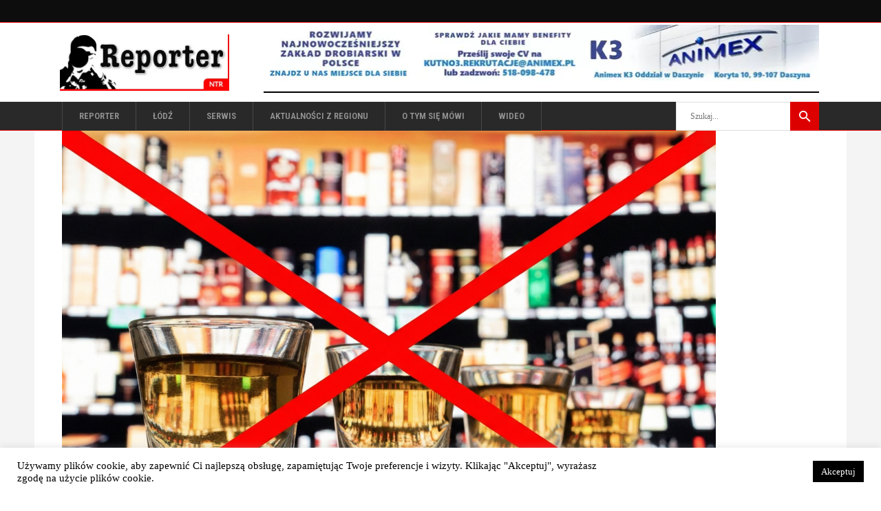

--- FILE ---
content_type: text/html; charset=UTF-8
request_url: https://reporter-ntr.pl/tag/straz-miejska/
body_size: 11632
content:
<!DOCTYPE html><html lang="pl-PL"><head><link rel="stylesheet" media="print" onload="this.onload=null;this.media='all';" id="ao_optimized_gfonts" href="https://fonts.googleapis.com/css?family=Roboto+Condensed%3A100%2C100italic%2C200%2C200italic%2C300%2C300italic%2C400%2C400italic%2C500%2C500italic%2C600%2C600italic%2C700%2C700italic%2C800%2C800italic%2C900%2C900italic%257COpen+Sans%3A100%2C100italic%2C200%2C200italic%2C300%2C300italic%2C400%2C400italic%2C500%2C500italic%2C600%2C600italic%2C700%2C700italic%2C800%2C800italic%2C900%2C900italic&amp;display=swap"><link rel='preload' href='https://reporter-ntr.pl/wp-content/themes/chillnews/assets/css/elegant-icons/fonts/ElegantIcons.woff' as="font" type="font/woff" crossorigin="anonymous"><link rel='preload' href='https://reporter-ntr.pl/wp-content/themes/chillnews/assets/css/ion-icons/fonts/ionicons.ttf?v=2.0.0' as="font" type="font/ttf" crossorigin="anonymous"><meta charset="UTF-8"/><link rel="pingback" href="https://reporter-ntr.pl/xmlrpc.php"/><meta name="viewport" content="width=device-width,initial-scale=1,user-scalable=no"><link media="all" href="https://reporter-ntr.pl/wp-content/cache/autoptimize/css/autoptimize_ed3edac51cd80bfa32c124009f99f851.css" rel="stylesheet"><title>straż miejska &#8211; Reporter NTR</title><meta name='robots' content='max-image-preview:large' /><link rel='dns-prefetch' href='//www.googletagmanager.com' /><link rel='dns-prefetch' href='//pagead2.googlesyndication.com' /><link href='https://fonts.gstatic.com' crossorigin='anonymous' rel='preconnect' /> <script type="text/javascript" src="https://reporter-ntr.pl/wp-includes/js/jquery/jquery.min.js?ver=3.7.1" id="jquery-core-js"></script> <script type="text/javascript" src="https://reporter-ntr.pl/wp-includes/js/jquery/jquery-migrate.min.js?ver=3.4.1" id="jquery-migrate-js"></script> <script type="text/javascript" id="cookie-law-info-js-extra">var Cli_Data = {"nn_cookie_ids":[],"cookielist":[],"non_necessary_cookies":[],"ccpaEnabled":"","ccpaRegionBased":"","ccpaBarEnabled":"","strictlyEnabled":["necessary","obligatoire"],"ccpaType":"gdpr","js_blocking":"1","custom_integration":"","triggerDomRefresh":"","secure_cookies":""};
var cli_cookiebar_settings = {"animate_speed_hide":"500","animate_speed_show":"500","background":"#fff","border":"#444","border_on":"","button_1_button_colour":"#000","button_1_button_hover":"#000000","button_1_link_colour":"#fff","button_1_as_button":"1","button_1_new_win":"","button_2_button_colour":"#333","button_2_button_hover":"#292929","button_2_link_colour":"#444","button_2_as_button":"","button_2_hidebar":"","button_3_button_colour":"#dedfe0","button_3_button_hover":"#b2b2b3","button_3_link_colour":"#333333","button_3_as_button":"1","button_3_new_win":"","button_4_button_colour":"#dedfe0","button_4_button_hover":"#b2b2b3","button_4_link_colour":"#333333","button_4_as_button":"1","button_7_button_colour":"#61a229","button_7_button_hover":"#4e8221","button_7_link_colour":"#fff","button_7_as_button":"1","button_7_new_win":"","font_family":"inherit","header_fix":"","notify_animate_hide":"","notify_animate_show":"","notify_div_id":"#cookie-law-info-bar","notify_position_horizontal":"right","notify_position_vertical":"bottom","scroll_close":"","scroll_close_reload":"","accept_close_reload":"","reject_close_reload":"","showagain_tab":"","showagain_background":"#fff","showagain_border":"#000","showagain_div_id":"#cookie-law-info-again","showagain_x_position":"100px","text":"#000","show_once_yn":"","show_once":"10000","logging_on":"","as_popup":"","popup_overlay":"1","bar_heading_text":"","cookie_bar_as":"banner","popup_showagain_position":"bottom-right","widget_position":"left"};
var log_object = {"ajax_url":"https://reporter-ntr.pl/wp-admin/admin-ajax.php"};
//# sourceURL=cookie-law-info-js-extra</script> 
 <script type="text/javascript" src="https://www.googletagmanager.com/gtag/js?id=G-GVDHMXBZP6" id="google_gtagjs-js" async></script> <script type="text/javascript" id="google_gtagjs-js-after">window.dataLayer = window.dataLayer || [];function gtag(){dataLayer.push(arguments);}
gtag("set","linker",{"domains":["reporter-ntr.pl"]});
gtag("js", new Date());
gtag("set", "developer_id.dZTNiMT", true);
gtag("config", "G-GVDHMXBZP6");
 window._googlesitekit = window._googlesitekit || {}; window._googlesitekit.throttledEvents = []; window._googlesitekit.gtagEvent = (name, data) => { var key = JSON.stringify( { name, data } ); if ( !! window._googlesitekit.throttledEvents[ key ] ) { return; } window._googlesitekit.throttledEvents[ key ] = true; setTimeout( () => { delete window._googlesitekit.throttledEvents[ key ]; }, 5 ); gtag( "event", name, { ...data, event_source: "site-kit" } ); }; 
//# sourceURL=google_gtagjs-js-after</script> <meta name="generator" content="Site Kit by Google 1.170.0" /><script>(function(i,s,o,g,r,a,m){i['GoogleAnalyticsObject']=r;i[r]=i[r]||function(){
(i[r].q=i[r].q||[]).push(arguments)},i[r].l=1*new Date();a=s.createElement(o),
m=s.getElementsByTagName(o)[0];a.async=1;a.src=g;m.parentNode.insertBefore(a,m)
})(window,document,'script','//www.google-analytics.com/analytics.js','ga');

ga('create', 'UA-58672629-1', 'auto');
ga('send', 'pageview');

setTimeout("ga('send','event','Profitable Engagement','Time on page more than 15 seconds')",15000);
setTimeout("ga('send','event','Profitable Engagement','Time on page more than 30 seconds')",30000);
setTimeout("ga('send','event','Profitable Engagement','Time on page more than 1 minute')",60000);
setTimeout("ga('send','event','Profitable Engagement','Time on page more than 3 minutes')",180000);</script><script>document.createElement( "picture" );if(!window.HTMLPictureElement && document.addEventListener) {window.addEventListener("DOMContentLoaded", function() {var s = document.createElement("script");s.src = "https://reporter-ntr.pl/wp-content/plugins/webp-express/js/picturefill.min.js";document.body.appendChild(s);});}</script><meta name="google-adsense-platform-account" content="ca-host-pub-2644536267352236"><meta name="google-adsense-platform-domain" content="sitekit.withgoogle.com">  <script type="text/javascript" async="async" src="https://pagead2.googlesyndication.com/pagead/js/adsbygoogle.js?client=ca-pub-8494697206660441&amp;host=ca-host-pub-2644536267352236" crossorigin="anonymous"></script> <link rel="icon" href="https://reporter-ntr.pl/wp-content/uploads/2020/08/ntr-logo-150x150.jpg" sizes="32x32" /><link rel="icon" href="https://reporter-ntr.pl/wp-content/uploads/2020/08/ntr-logo.jpg" sizes="192x192" /><link rel="apple-touch-icon" href="https://reporter-ntr.pl/wp-content/uploads/2020/08/ntr-logo.jpg" /><meta name="msapplication-TileImage" content="https://reporter-ntr.pl/wp-content/uploads/2020/08/ntr-logo.jpg" /> <noscript><style>.wpb_animate_when_almost_visible { opacity: 1; }</style></noscript></head><body class="archive tag tag-straz-miejska tag-404 wp-custom-logo wp-theme-chillnews wp-child-theme-chillnews-child mkd-core-1.3 chillnews child-child-ver-1.0.1 chillnews-ver-2.1  mkdf-blog-installed mkdf-header-type3 mkdf-fixed-on-scroll mkdf-default-mobile-header mkdf-sticky-up-mobile-header mkdf- mkdf-bottom-header-area-in-grid wpb-js-composer js-comp-ver-6.7.0 vc_responsive" itemscope itemtype="http://schema.org/WebPage"><div class="mkdf-wrapper"><div class="mkdf-wrapper-inner"><div class="mkdf-top-bar"><div class="mkdf-vertical-align-containers mkdf-50-50"><div class="mkdf-position-left"><div class="mkdf-position-left-inner"></div></div><div class="mkdf-position-right"><div class="mkdf-position-right-inner"></div></div></div></div><header class="mkdf-page-header"><div class="mkdf-logo-area"><div class="mkdf-grid"><div class="mkdf-vertical-align-containers"><div class="mkdf-position-left"><div class="mkdf-position-left-inner"><div class="mkdf-logo-wrapper"> <a href="https://reporter-ntr.pl/" style="height: 82px;"> <picture><source data-srcset="https://reporter-ntr.pl/wp-content/uploads/2022/01/reporter_s3-kopia.jpg.webp" type="image/webp"><noscript><img class="mkdf-normal-logo webpexpress-processed" src="https://reporter-ntr.pl/wp-content/uploads/2022/01/reporter_s3-kopia.jpg" alt="logo"></noscript><img class="lazyload mkdf-normal-logo webpexpress-processed" src='data:image/svg+xml,%3Csvg%20xmlns=%22http://www.w3.org/2000/svg%22%20viewBox=%220%200%20210%20140%22%3E%3C/svg%3E' data-src="https://reporter-ntr.pl/wp-content/uploads/2022/01/reporter_s3-kopia.jpg" alt="logo"></picture> <picture><source data-srcset="https://reporter-ntr.pl/wp-content/uploads/2022/01/reporter_s3-kopia.jpg.webp" type="image/webp"><noscript><img class="mkdf-fixed-logo webpexpress-processed" src="https://reporter-ntr.pl/wp-content/uploads/2022/01/reporter_s3-kopia.jpg" alt="fixed logo"></noscript><img class="lazyload mkdf-fixed-logo webpexpress-processed" src='data:image/svg+xml,%3Csvg%20xmlns=%22http://www.w3.org/2000/svg%22%20viewBox=%220%200%20210%20140%22%3E%3C/svg%3E' data-src="https://reporter-ntr.pl/wp-content/uploads/2022/01/reporter_s3-kopia.jpg" alt="fixed logo"></picture> </a></div></div></div><div class="mkdf-position-right"><div class="mkdf-position-right-inner"><div id="block-176" class="widget widget_block widget_media_image mkdf-header-banner-widget"><div class="wp-block-image"><figure class="aligncenter size-full"><a href="https://www.animex.pl/" target="_blank" rel=" noreferrer noopener"><picture><source data-srcset="https://reporter-ntr.pl/wp-content/uploads/2025/08/animex.jpg.webp 810w, https://reporter-ntr.pl/wp-content/uploads/2025/08/animex-300x30.jpg.webp 300w, https://reporter-ntr.pl/wp-content/uploads/2025/08/animex-768x78.jpg.webp 768w, https://reporter-ntr.pl/wp-content/uploads/2025/08/animex-800x82.jpg.webp 800w" sizes="(max-width: 810px) 100vw, 810px" type="image/webp"><img fetchpriority="high" decoding="async" width="810" height="82" src="https://reporter-ntr.pl/wp-content/uploads/2025/08/animex.jpg" alt="" class="wp-image-88001 webpexpress-processed" srcset="https://reporter-ntr.pl/wp-content/uploads/2025/08/animex.jpg 810w, https://reporter-ntr.pl/wp-content/uploads/2025/08/animex-300x30.jpg 300w, https://reporter-ntr.pl/wp-content/uploads/2025/08/animex-768x78.jpg 768w, https://reporter-ntr.pl/wp-content/uploads/2025/08/animex-800x82.jpg 800w" sizes="(max-width: 810px) 100vw, 810px"></picture></a></figure></div></div><div id="block-223" class="widget widget_block mkdf-header-banner-widget"><hr class="wp-block-separator aligncenter has-alpha-channel-opacity"/></div></div></div></div></div></div><div class="mkdf-fixed-wrapper mkdf-search"><div class="mkdf-menu-area"><div class="mkdf-grid"><div class="mkdf-vertical-align-containers"><div class="mkdf-fixed-logo-holder"><div class="mkdf-logo-wrapper"> <a href="https://reporter-ntr.pl/" style="height: 82px;"> <picture><source data-srcset="https://reporter-ntr.pl/wp-content/uploads/2022/01/reporter_s3-kopia.jpg.webp" type="image/webp"><noscript><img class="mkdf-normal-logo webpexpress-processed" src="https://reporter-ntr.pl/wp-content/uploads/2022/01/reporter_s3-kopia.jpg" alt="logo"></noscript><img class="lazyload mkdf-normal-logo webpexpress-processed" src='data:image/svg+xml,%3Csvg%20xmlns=%22http://www.w3.org/2000/svg%22%20viewBox=%220%200%20210%20140%22%3E%3C/svg%3E' data-src="https://reporter-ntr.pl/wp-content/uploads/2022/01/reporter_s3-kopia.jpg" alt="logo"></picture> <picture><source data-srcset="https://reporter-ntr.pl/wp-content/uploads/2022/01/reporter_s3-kopia.jpg.webp" type="image/webp"><noscript><img class="mkdf-fixed-logo webpexpress-processed" src="https://reporter-ntr.pl/wp-content/uploads/2022/01/reporter_s3-kopia.jpg" alt="fixed logo"></noscript><img class="lazyload mkdf-fixed-logo webpexpress-processed" src='data:image/svg+xml,%3Csvg%20xmlns=%22http://www.w3.org/2000/svg%22%20viewBox=%220%200%20210%20140%22%3E%3C/svg%3E' data-src="https://reporter-ntr.pl/wp-content/uploads/2022/01/reporter_s3-kopia.jpg" alt="fixed logo"></picture> </a></div></div><div class="mkdf-position-left"><div class="mkdf-position-left-inner"><nav class="mkdf-main-menu mkdf-drop-down mkdf-default-nav"><ul id="menu-menu-glowne" class="clearfix"><li id="nav-menu-item-18256" class="menu-item menu-item-type-post_type menu-item-object-page menu-item-home  mkdf-menu-narrow" ><a href="https://reporter-ntr.pl/" class=""><span class="item_outer"><span class="item_inner"><span class="menu_icon_wrapper"><i class="menu_icon blank fa"></i></span><span class="item_text">Reporter</span></span></span></a></li><li id="nav-menu-item-92330" class="menu-item menu-item-type-taxonomy menu-item-object-category  mkdf-menu-narrow" ><a href="https://reporter-ntr.pl/category/lodz/" class=""><span class="item_outer"><span class="item_inner"><span class="menu_icon_wrapper"><i class="menu_icon blank fa"></i></span><span class="item_text">Łódź</span></span></span></a></li><li id="nav-menu-item-92331" class="menu-item menu-item-type-taxonomy menu-item-object-category  mkdf-menu-narrow" ><a href="https://reporter-ntr.pl/category/serwis-3/" class=""><span class="item_outer"><span class="item_inner"><span class="menu_icon_wrapper"><i class="menu_icon blank fa"></i></span><span class="item_text">serwis</span></span></span></a></li><li id="nav-menu-item-69838" class="menu-item menu-item-type-taxonomy menu-item-object-category  mkdf-menu-narrow" ><a href="https://reporter-ntr.pl/category/aktualnosci/" class=""><span class="item_outer"><span class="item_inner"><span class="menu_icon_wrapper"><i class="menu_icon blank fa"></i></span><span class="item_text">Aktualności z regionu</span></span></span></a></li><li id="nav-menu-item-85218" class="menu-item menu-item-type-taxonomy menu-item-object-category  mkdf-menu-narrow" ><a href="https://reporter-ntr.pl/category/o-tym-sie-mowi/" class=""><span class="item_outer"><span class="item_inner"><span class="menu_icon_wrapper"><i class="menu_icon blank fa"></i></span><span class="item_text">O tym się mówi</span></span></span></a></li><li id="nav-menu-item-85239" class="menu-item menu-item-type-taxonomy menu-item-object-category  mkdf-menu-narrow" ><a href="https://reporter-ntr.pl/category/wideo/" class=""><span class="item_outer"><span class="item_inner"><span class="menu_icon_wrapper"><i class="menu_icon blank fa"></i></span><span class="item_text">Wideo</span></span></span></a></li></ul></nav></div></div><div class="mkdf-position-right"><div class="mkdf-position-right-inner"><form class="mkdf-search-menu-holder" id="searchform" action="https://reporter-ntr.pl/" method="get"><div class="mkdf-form-holder"><div class="mkdf-column-left"> <input type="text" placeholder="Szukaj..." name="s" class="mkdf-search-field" autocomplete="off" /></div><div class="mkdf-column-right"> <button class="mkdf-search-submit" type="submit" value="Search"><span class="ion-android-search"></span></button></div></div></form></div></div></div></div></div></div></header><header class="mkdf-mobile-header"><div class="mkdf-mobile-header-inner"><div class="mkdf-mobile-header-holder"><div class="mkdf-grid"><div class="mkdf-vertical-align-containers"><div class="mkdf-mobile-menu-opener"> <a href="javascript:void(0)"> <span class="mkdf-mobile-opener-icon-holder"> <span aria-hidden="true" class="mkdf-icon-font-elegant icon_menu " ></span> <span class="mkdf-mobile-menu-text">MENU</span> </span> </a></div><div class="mkdf-position-center"><div class="mkdf-position-center-inner"><div class="mkdf-mobile-logo-wrapper"> <a href="https://reporter-ntr.pl/" style="height: 37px"> <picture><source data-srcset="https://reporter-ntr.pl/wp-content/uploads/2022/01/reporter_s1-kopia.jpg.webp" type="image/webp"><noscript><img src="https://reporter-ntr.pl/wp-content/uploads/2022/01/reporter_s1-kopia.jpg" alt="mobile-logo" class="webpexpress-processed"></noscript><img src='data:image/svg+xml,%3Csvg%20xmlns=%22http://www.w3.org/2000/svg%22%20viewBox=%220%200%20210%20140%22%3E%3C/svg%3E' data-src="https://reporter-ntr.pl/wp-content/uploads/2022/01/reporter_s1-kopia.jpg" alt="mobile-logo" class="lazyload webpexpress-processed"></picture> </a></div></div></div><div class="mkdf-position-right"><div class="mkdf-position-right-inner"><div id="block-251" class="widget widget_block widget_media_image mkdf-right-from-mobile-logo"><div class="wp-block-image"><figure class="aligncenter size-full"><a href="https://www.animex.pl/" target="_blank" rel=" noreferrer noopener"><picture><source data-srcset="https://reporter-ntr.pl/wp-content/uploads/2025/08/animex.jpg.webp 810w, https://reporter-ntr.pl/wp-content/uploads/2025/08/animex-300x30.jpg.webp 300w, https://reporter-ntr.pl/wp-content/uploads/2025/08/animex-768x78.jpg.webp 768w, https://reporter-ntr.pl/wp-content/uploads/2025/08/animex-800x82.jpg.webp 800w" sizes="(max-width: 810px) 100vw, 810px" type="image/webp"><noscript><img decoding="async" width="810" height="82" src="https://reporter-ntr.pl/wp-content/uploads/2025/08/animex.jpg" alt="animex" class="wp-image-88001 webpexpress-processed" srcset="https://reporter-ntr.pl/wp-content/uploads/2025/08/animex.jpg 810w, https://reporter-ntr.pl/wp-content/uploads/2025/08/animex-300x30.jpg 300w, https://reporter-ntr.pl/wp-content/uploads/2025/08/animex-768x78.jpg 768w, https://reporter-ntr.pl/wp-content/uploads/2025/08/animex-800x82.jpg 800w" sizes="(max-width: 810px) 100vw, 810px"></noscript><img decoding="async" width="810" height="82" src='data:image/svg+xml,%3Csvg%20xmlns=%22http://www.w3.org/2000/svg%22%20viewBox=%220%200%20810%2082%22%3E%3C/svg%3E' data-src="https://reporter-ntr.pl/wp-content/uploads/2025/08/animex.jpg" alt="animex" class="lazyload wp-image-88001 webpexpress-processed" data-srcset="https://reporter-ntr.pl/wp-content/uploads/2025/08/animex.jpg 810w, https://reporter-ntr.pl/wp-content/uploads/2025/08/animex-300x30.jpg 300w, https://reporter-ntr.pl/wp-content/uploads/2025/08/animex-768x78.jpg 768w, https://reporter-ntr.pl/wp-content/uploads/2025/08/animex-800x82.jpg 800w" data-sizes="(max-width: 810px) 100vw, 810px"></picture></a></figure></div></div></div></div></div></div></div><nav class="mkdf-mobile-nav"><div class="mkdf-grid"><ul id="menu-menu-glowne-1" class=""><li id="mobile-menu-item-18256" class="menu-item menu-item-type-post_type menu-item-object-page menu-item-home "><a href="https://reporter-ntr.pl/" class=""><span>Reporter</span></a></li><li id="mobile-menu-item-92330" class="menu-item menu-item-type-taxonomy menu-item-object-category "><a href="https://reporter-ntr.pl/category/lodz/" class=""><span>Łódź</span></a></li><li id="mobile-menu-item-92331" class="menu-item menu-item-type-taxonomy menu-item-object-category "><a href="https://reporter-ntr.pl/category/serwis-3/" class=""><span>serwis</span></a></li><li id="mobile-menu-item-69838" class="menu-item menu-item-type-taxonomy menu-item-object-category "><a href="https://reporter-ntr.pl/category/aktualnosci/" class=""><span>Aktualności z regionu</span></a></li><li id="mobile-menu-item-85218" class="menu-item menu-item-type-taxonomy menu-item-object-category "><a href="https://reporter-ntr.pl/category/o-tym-sie-mowi/" class=""><span>O tym się mówi</span></a></li><li id="mobile-menu-item-85239" class="menu-item menu-item-type-taxonomy menu-item-object-category "><a href="https://reporter-ntr.pl/category/wideo/" class=""><span>Wideo</span></a></li></ul></div></nav></div></header> <a id='mkdf-back-to-top'  href='#'> <span class="mkdf-icon-stack"> <span aria-hidden="true" class="mkdf-icon-font-elegant arrow_carrot-2up " ></span> </span> </a><div class="mkdf-content" ><div class="mkdf-content-inner"><div class="mkdf-container"><div class="mkdf-container-inner clearfix"><div class="mkdf-blog-holder mkdf-blog-type-standard"><article id="post-92787" class="post-92787 post type-post status-publish format-standard has-post-thumbnail hentry category-info7 category-lodz category-lodzkie-2 tag-alkohol tag-nocna-prohibicja tag-straz-miejska"><div class="mkdf-post-content"><div class="mkdf-post-image-holder"><div class="mkdf-post-image"> <a itemprop="url" href="https://reporter-ntr.pl/nocna-prohibicja-w-lodzi-dziala/" title="Nocna prohibicja w Łodzi działa!"> <noscript><img width="950" height="577" src="https://reporter-ntr.pl/wp-content/uploads/2025/12/nocna-proh.webp" class="attachment-1050x0 size-1050x0 wp-post-image" alt="prohibicja" decoding="async" srcset="https://reporter-ntr.pl/wp-content/uploads/2025/12/nocna-proh.webp 950w, https://reporter-ntr.pl/wp-content/uploads/2025/12/nocna-proh-300x182.webp 300w, https://reporter-ntr.pl/wp-content/uploads/2025/12/nocna-proh-768x466.webp 768w" sizes="(max-width: 950px) 100vw, 950px" /></noscript><img width="950" height="577" src='data:image/svg+xml,%3Csvg%20xmlns=%22http://www.w3.org/2000/svg%22%20viewBox=%220%200%20950%20577%22%3E%3C/svg%3E' data-src="https://reporter-ntr.pl/wp-content/uploads/2025/12/nocna-proh.webp" class="lazyload attachment-1050x0 size-1050x0 wp-post-image" alt="prohibicja" decoding="async" data-srcset="https://reporter-ntr.pl/wp-content/uploads/2025/12/nocna-proh.webp 950w, https://reporter-ntr.pl/wp-content/uploads/2025/12/nocna-proh-300x182.webp 300w, https://reporter-ntr.pl/wp-content/uploads/2025/12/nocna-proh-768x466.webp 768w" data-sizes="(max-width: 950px) 100vw, 950px" /> </a></div></div><div class="mkdf-post-info"></div><h2 itemprop="name" class="entry-title mkdf-post-title"> <a itemprop="url" href="https://reporter-ntr.pl/nocna-prohibicja-w-lodzi-dziala/" title="Nocna prohibicja w Łodzi działa!">Nocna prohibicja w Łodzi działa!</a></h2><div class="mkdf-post-read-more-holder"> <a href="https://reporter-ntr.pl/nocna-prohibicja-w-lodzi-dziala/" target="_self"  class="mkdf-btn mkdf-btn-medium mkdf-btn-solid mkdf-btn-icon"  > <span class="mkdf-btn-text">Czytaj więcej</span> <span aria-hidden="true" class="mkdf-icon-font-elegant arrow_carrot-2right mkdf-btn-icon-element" ></span></a></div><div class="mkdf-single-tags-holder"><h6 class="mkdf-single-tags-title">TAGI POSTU:</h6><div class="mkdf-tags"> <a href="https://reporter-ntr.pl/tag/alkohol/" rel="tag">alkohol</a><a href="https://reporter-ntr.pl/tag/nocna-prohibicja/" rel="tag">nocna prohibicja</a><a href="https://reporter-ntr.pl/tag/straz-miejska/" rel="tag">straż miejska</a></div></div></div></article><article id="post-91093" class="post-91093 post type-post status-publish format-standard has-post-thumbnail hentry category-lodz tag-kon tag-straz-miejska tag-zwierzeta"><div class="mkdf-post-content"><div class="mkdf-post-image-holder"><div class="mkdf-post-image"> <a itemprop="url" href="https://reporter-ntr.pl/straz-miejska-w-lodzi-ma-nowego-konia-nowy-straznik-przyjechal-prosto-z-bydgoszczy/" title="Straż Miejska w Łodzi ma nowego konia! Nowy strażnik przyjechał prosto z Bydgoszczy"> <picture><source data-srcset="https://reporter-ntr.pl/wp-content/uploads/2025/10/tadek.png.webp 1100w, https://reporter-ntr.pl/wp-content/uploads/2025/10/tadek-300x150.png.webp 300w, https://reporter-ntr.pl/wp-content/uploads/2025/10/tadek-1024x512.png.webp 1024w, https://reporter-ntr.pl/wp-content/uploads/2025/10/tadek-768x384.png.webp 768w" sizes="(max-width: 1050px) 100vw, 1050px" type="image/webp"><noscript><img width="1050" height="525" src="https://reporter-ntr.pl/wp-content/uploads/2025/10/tadek.png" class="attachment-1050x0 size-1050x0 wp-post-image webpexpress-processed" alt="tadek" decoding="async" srcset="https://reporter-ntr.pl/wp-content/uploads/2025/10/tadek.png 1100w, https://reporter-ntr.pl/wp-content/uploads/2025/10/tadek-300x150.png 300w, https://reporter-ntr.pl/wp-content/uploads/2025/10/tadek-1024x512.png 1024w, https://reporter-ntr.pl/wp-content/uploads/2025/10/tadek-768x384.png 768w" sizes="(max-width: 1050px) 100vw, 1050px"></noscript><img width="1050" height="525" src='data:image/svg+xml,%3Csvg%20xmlns=%22http://www.w3.org/2000/svg%22%20viewBox=%220%200%201050%20525%22%3E%3C/svg%3E' data-src="https://reporter-ntr.pl/wp-content/uploads/2025/10/tadek.png" class="lazyload attachment-1050x0 size-1050x0 wp-post-image webpexpress-processed" alt="tadek" decoding="async" data-srcset="https://reporter-ntr.pl/wp-content/uploads/2025/10/tadek.png 1100w, https://reporter-ntr.pl/wp-content/uploads/2025/10/tadek-300x150.png 300w, https://reporter-ntr.pl/wp-content/uploads/2025/10/tadek-1024x512.png 1024w, https://reporter-ntr.pl/wp-content/uploads/2025/10/tadek-768x384.png 768w" data-sizes="(max-width: 1050px) 100vw, 1050px"></picture> </a></div></div><div class="mkdf-post-info"></div><h2 itemprop="name" class="entry-title mkdf-post-title"> <a itemprop="url" href="https://reporter-ntr.pl/straz-miejska-w-lodzi-ma-nowego-konia-nowy-straznik-przyjechal-prosto-z-bydgoszczy/" title="Straż Miejska w Łodzi ma nowego konia! Nowy strażnik przyjechał prosto z Bydgoszczy">Straż Miejska w Łodzi ma nowego konia! Nowy strażnik przyjechał prosto z Bydgoszczy</a></h2><div class="mkdf-post-read-more-holder"> <a href="https://reporter-ntr.pl/straz-miejska-w-lodzi-ma-nowego-konia-nowy-straznik-przyjechal-prosto-z-bydgoszczy/" target="_self"  class="mkdf-btn mkdf-btn-medium mkdf-btn-solid mkdf-btn-icon"  > <span class="mkdf-btn-text">Czytaj więcej</span> <span aria-hidden="true" class="mkdf-icon-font-elegant arrow_carrot-2right mkdf-btn-icon-element" ></span></a></div><div class="mkdf-single-tags-holder"><h6 class="mkdf-single-tags-title">TAGI POSTU:</h6><div class="mkdf-tags"> <a href="https://reporter-ntr.pl/tag/kon/" rel="tag">koń</a><a href="https://reporter-ntr.pl/tag/straz-miejska/" rel="tag">straż miejska</a><a href="https://reporter-ntr.pl/tag/zwierzeta/" rel="tag">zwierzęta</a></div></div></div></article><article id="post-90984" class="post-90984 post type-post status-publish format-standard has-post-thumbnail hentry category-na-sygnale category-5645 category-lodz tag-pijany-kierowca tag-policja tag-straz-miejska"><div class="mkdf-post-content"><div class="mkdf-post-image-holder"><div class="mkdf-post-image"> <a itemprop="url" href="https://reporter-ntr.pl/pijany-kierowca-wjechal-w-rowerzyste-potem-oplul-policjantow/" title="Pijany kierowca wjechał w rowerzystę, potem opluł policjantów"> <picture><source data-srcset="https://reporter-ntr.pl/wp-content/uploads/2025/10/oplul.png.webp 1100w, https://reporter-ntr.pl/wp-content/uploads/2025/10/oplul-300x82.png.webp 300w, https://reporter-ntr.pl/wp-content/uploads/2025/10/oplul-1024x279.png.webp 1024w, https://reporter-ntr.pl/wp-content/uploads/2025/10/oplul-768x209.png.webp 768w" sizes="(max-width: 1050px) 100vw, 1050px" type="image/webp"><noscript><img width="1050" height="286" src="https://reporter-ntr.pl/wp-content/uploads/2025/10/oplul.png" class="attachment-1050x0 size-1050x0 wp-post-image webpexpress-processed" alt="pijany" decoding="async" srcset="https://reporter-ntr.pl/wp-content/uploads/2025/10/oplul.png 1100w, https://reporter-ntr.pl/wp-content/uploads/2025/10/oplul-300x82.png 300w, https://reporter-ntr.pl/wp-content/uploads/2025/10/oplul-1024x279.png 1024w, https://reporter-ntr.pl/wp-content/uploads/2025/10/oplul-768x209.png 768w" sizes="(max-width: 1050px) 100vw, 1050px"></noscript><img width="1050" height="286" src='data:image/svg+xml,%3Csvg%20xmlns=%22http://www.w3.org/2000/svg%22%20viewBox=%220%200%201050%20286%22%3E%3C/svg%3E' data-src="https://reporter-ntr.pl/wp-content/uploads/2025/10/oplul.png" class="lazyload attachment-1050x0 size-1050x0 wp-post-image webpexpress-processed" alt="pijany" decoding="async" data-srcset="https://reporter-ntr.pl/wp-content/uploads/2025/10/oplul.png 1100w, https://reporter-ntr.pl/wp-content/uploads/2025/10/oplul-300x82.png 300w, https://reporter-ntr.pl/wp-content/uploads/2025/10/oplul-1024x279.png 1024w, https://reporter-ntr.pl/wp-content/uploads/2025/10/oplul-768x209.png 768w" data-sizes="(max-width: 1050px) 100vw, 1050px"></picture> </a></div></div><div class="mkdf-post-info"></div><h2 itemprop="name" class="entry-title mkdf-post-title"> <a itemprop="url" href="https://reporter-ntr.pl/pijany-kierowca-wjechal-w-rowerzyste-potem-oplul-policjantow/" title="Pijany kierowca wjechał w rowerzystę, potem opluł policjantów">Pijany kierowca wjechał w rowerzystę, potem opluł policjantów</a></h2><div class="mkdf-post-read-more-holder"> <a href="https://reporter-ntr.pl/pijany-kierowca-wjechal-w-rowerzyste-potem-oplul-policjantow/" target="_self"  class="mkdf-btn mkdf-btn-medium mkdf-btn-solid mkdf-btn-icon"  > <span class="mkdf-btn-text">Czytaj więcej</span> <span aria-hidden="true" class="mkdf-icon-font-elegant arrow_carrot-2right mkdf-btn-icon-element" ></span></a></div><div class="mkdf-single-tags-holder"><h6 class="mkdf-single-tags-title">TAGI POSTU:</h6><div class="mkdf-tags"> <a href="https://reporter-ntr.pl/tag/pijany-kierowca/" rel="tag">pijany kierowca</a><a href="https://reporter-ntr.pl/tag/policja/" rel="tag">policja</a><a href="https://reporter-ntr.pl/tag/straz-miejska/" rel="tag">straż miejska</a></div></div></div></article><article id="post-88917" class="post-88917 post type-post status-publish format-standard has-post-thumbnail hentry category-temat-glowny category-wydarzenia tag-pies tag-straz-miejska tag-szczeniak tag-szok tag-toaleta"><div class="mkdf-post-content"><div class="mkdf-post-image-holder"><div class="mkdf-post-image"> <a itemprop="url" href="https://reporter-ntr.pl/az-brakuje-slow-szczeniak-utopiony-w-toalecie/" title="Aż brakuje słów! Szczeniak utopiony w toalecie!"> <picture><source data-srcset="https://reporter-ntr.pl/wp-content/uploads/2024/03/smutny-pies.jpg.webp 1024w, https://reporter-ntr.pl/wp-content/uploads/2024/03/smutny-pies-300x169.jpg.webp 300w, https://reporter-ntr.pl/wp-content/uploads/2024/03/smutny-pies-768x432.jpg.webp 768w" sizes="(max-width: 1024px) 100vw, 1024px" type="image/webp"><noscript><img width="1024" height="576" src="https://reporter-ntr.pl/wp-content/uploads/2024/03/smutny-pies.jpg" class="attachment-1050x0 size-1050x0 wp-post-image webpexpress-processed" alt="smutny pies" decoding="async" srcset="https://reporter-ntr.pl/wp-content/uploads/2024/03/smutny-pies.jpg 1024w, https://reporter-ntr.pl/wp-content/uploads/2024/03/smutny-pies-300x169.jpg 300w, https://reporter-ntr.pl/wp-content/uploads/2024/03/smutny-pies-768x432.jpg 768w" sizes="(max-width: 1024px) 100vw, 1024px"></noscript><img width="1024" height="576" src='data:image/svg+xml,%3Csvg%20xmlns=%22http://www.w3.org/2000/svg%22%20viewBox=%220%200%201024%20576%22%3E%3C/svg%3E' data-src="https://reporter-ntr.pl/wp-content/uploads/2024/03/smutny-pies.jpg" class="lazyload attachment-1050x0 size-1050x0 wp-post-image webpexpress-processed" alt="smutny pies" decoding="async" data-srcset="https://reporter-ntr.pl/wp-content/uploads/2024/03/smutny-pies.jpg 1024w, https://reporter-ntr.pl/wp-content/uploads/2024/03/smutny-pies-300x169.jpg 300w, https://reporter-ntr.pl/wp-content/uploads/2024/03/smutny-pies-768x432.jpg 768w" data-sizes="(max-width: 1024px) 100vw, 1024px"></picture> </a></div></div><div class="mkdf-post-info"></div><h2 itemprop="name" class="entry-title mkdf-post-title"> <a itemprop="url" href="https://reporter-ntr.pl/az-brakuje-slow-szczeniak-utopiony-w-toalecie/" title="Aż brakuje słów! Szczeniak utopiony w toalecie!">Aż brakuje słów! Szczeniak utopiony w toalecie!</a></h2><div class="mkdf-post-read-more-holder"> <a href="https://reporter-ntr.pl/az-brakuje-slow-szczeniak-utopiony-w-toalecie/" target="_self"  class="mkdf-btn mkdf-btn-medium mkdf-btn-solid mkdf-btn-icon"  > <span class="mkdf-btn-text">Czytaj więcej</span> <span aria-hidden="true" class="mkdf-icon-font-elegant arrow_carrot-2right mkdf-btn-icon-element" ></span></a></div><div class="mkdf-single-tags-holder"><h6 class="mkdf-single-tags-title">TAGI POSTU:</h6><div class="mkdf-tags"> <a href="https://reporter-ntr.pl/tag/pies/" rel="tag">pies</a><a href="https://reporter-ntr.pl/tag/straz-miejska/" rel="tag">straż miejska</a><a href="https://reporter-ntr.pl/tag/szczeniak/" rel="tag">szczeniak</a><a href="https://reporter-ntr.pl/tag/szok/" rel="tag">szok</a><a href="https://reporter-ntr.pl/tag/toaleta/" rel="tag">toaleta</a></div></div></div></article><article id="post-88873" class="post-88873 post type-post status-publish format-standard has-post-thumbnail hentry category-o-tym-sie-mowi category-tematy-dnia category-lodz category-lodzkie-2 tag-pyton tag-straz-miejska tag-waz"><div class="mkdf-post-content"><div class="mkdf-post-image-holder"><div class="mkdf-post-image"> <a itemprop="url" href="https://reporter-ntr.pl/zadzwonila-po-straznikow-bo-w-szufladzie-miala-pytona/" title="Zadzwoniła po strażników, bo w szufladzie miała pytona"> <picture><source data-srcset="https://reporter-ntr.pl/wp-content/uploads/2025/09/pyton-krolewski-1100x510.jpg.webp 1100w, https://reporter-ntr.pl/wp-content/uploads/2025/09/pyton-krolewski-300x139.jpg.webp 300w, https://reporter-ntr.pl/wp-content/uploads/2025/09/pyton-krolewski-1024x474.jpg.webp 1024w, https://reporter-ntr.pl/wp-content/uploads/2025/09/pyton-krolewski-768x356.jpg.webp 768w, https://reporter-ntr.pl/wp-content/uploads/2025/09/pyton-krolewski.jpg.webp 1280w" sizes="(max-width: 1050px) 100vw, 1050px" type="image/webp"><noscript><img width="1050" height="487" src="https://reporter-ntr.pl/wp-content/uploads/2025/09/pyton-krolewski-1100x510.jpg" class="attachment-1050x0 size-1050x0 wp-post-image webpexpress-processed" alt="pyton" decoding="async" srcset="https://reporter-ntr.pl/wp-content/uploads/2025/09/pyton-krolewski-1100x510.jpg 1100w, https://reporter-ntr.pl/wp-content/uploads/2025/09/pyton-krolewski-300x139.jpg 300w, https://reporter-ntr.pl/wp-content/uploads/2025/09/pyton-krolewski-1024x474.jpg 1024w, https://reporter-ntr.pl/wp-content/uploads/2025/09/pyton-krolewski-768x356.jpg 768w, https://reporter-ntr.pl/wp-content/uploads/2025/09/pyton-krolewski.jpg 1280w" sizes="(max-width: 1050px) 100vw, 1050px"></noscript><img width="1050" height="487" src='data:image/svg+xml,%3Csvg%20xmlns=%22http://www.w3.org/2000/svg%22%20viewBox=%220%200%201050%20487%22%3E%3C/svg%3E' data-src="https://reporter-ntr.pl/wp-content/uploads/2025/09/pyton-krolewski-1100x510.jpg" class="lazyload attachment-1050x0 size-1050x0 wp-post-image webpexpress-processed" alt="pyton" decoding="async" data-srcset="https://reporter-ntr.pl/wp-content/uploads/2025/09/pyton-krolewski-1100x510.jpg 1100w, https://reporter-ntr.pl/wp-content/uploads/2025/09/pyton-krolewski-300x139.jpg 300w, https://reporter-ntr.pl/wp-content/uploads/2025/09/pyton-krolewski-1024x474.jpg 1024w, https://reporter-ntr.pl/wp-content/uploads/2025/09/pyton-krolewski-768x356.jpg 768w, https://reporter-ntr.pl/wp-content/uploads/2025/09/pyton-krolewski.jpg 1280w" data-sizes="(max-width: 1050px) 100vw, 1050px"></picture> </a></div></div><div class="mkdf-post-info"></div><h2 itemprop="name" class="entry-title mkdf-post-title"> <a itemprop="url" href="https://reporter-ntr.pl/zadzwonila-po-straznikow-bo-w-szufladzie-miala-pytona/" title="Zadzwoniła po strażników, bo w szufladzie miała pytona">Zadzwoniła po strażników, bo w szufladzie miała pytona</a></h2><div class="mkdf-post-read-more-holder"> <a href="https://reporter-ntr.pl/zadzwonila-po-straznikow-bo-w-szufladzie-miala-pytona/" target="_self"  class="mkdf-btn mkdf-btn-medium mkdf-btn-solid mkdf-btn-icon"  > <span class="mkdf-btn-text">Czytaj więcej</span> <span aria-hidden="true" class="mkdf-icon-font-elegant arrow_carrot-2right mkdf-btn-icon-element" ></span></a></div><div class="mkdf-single-tags-holder"><h6 class="mkdf-single-tags-title">TAGI POSTU:</h6><div class="mkdf-tags"> <a href="https://reporter-ntr.pl/tag/pyton/" rel="tag">pyton</a><a href="https://reporter-ntr.pl/tag/straz-miejska/" rel="tag">straż miejska</a><a href="https://reporter-ntr.pl/tag/waz/" rel="tag">wąż</a></div></div></div></article><article id="post-88663" class="post-88663 post type-post status-publish format-standard has-post-thumbnail hentry category-ciekawostki category-lodz category-lodzkie-2 tag-alkohol tag-pieniadze tag-straz-miejska"><div class="mkdf-post-content"><div class="mkdf-post-image-holder"><div class="mkdf-post-image"> <a itemprop="url" href="https://reporter-ntr.pl/lodzki-robin-hood-rozdawal-pieniadze-przechodniom/" title="Łódzki Robin Hood! Rozdawał pieniądze przechodniom!"> <picture><source data-srcset="https://reporter-ntr.pl/wp-content/uploads/2025/08/rozdawal-pieniadze.jpg.webp 512w, https://reporter-ntr.pl/wp-content/uploads/2025/08/rozdawal-pieniadze-240x300.jpg.webp 240w" sizes="(max-width: 512px) 100vw, 512px" type="image/webp"><noscript><img width="512" height="640" src="https://reporter-ntr.pl/wp-content/uploads/2025/08/rozdawal-pieniadze.jpg" class="attachment-1050x0 size-1050x0 wp-post-image webpexpress-processed" alt="pieniądze" decoding="async" srcset="https://reporter-ntr.pl/wp-content/uploads/2025/08/rozdawal-pieniadze.jpg 512w, https://reporter-ntr.pl/wp-content/uploads/2025/08/rozdawal-pieniadze-240x300.jpg 240w" sizes="(max-width: 512px) 100vw, 512px"></noscript><img width="512" height="640" src='data:image/svg+xml,%3Csvg%20xmlns=%22http://www.w3.org/2000/svg%22%20viewBox=%220%200%20512%20640%22%3E%3C/svg%3E' data-src="https://reporter-ntr.pl/wp-content/uploads/2025/08/rozdawal-pieniadze.jpg" class="lazyload attachment-1050x0 size-1050x0 wp-post-image webpexpress-processed" alt="pieniądze" decoding="async" data-srcset="https://reporter-ntr.pl/wp-content/uploads/2025/08/rozdawal-pieniadze.jpg 512w, https://reporter-ntr.pl/wp-content/uploads/2025/08/rozdawal-pieniadze-240x300.jpg 240w" data-sizes="(max-width: 512px) 100vw, 512px"></picture> </a></div></div><div class="mkdf-post-info"></div><h2 itemprop="name" class="entry-title mkdf-post-title"> <a itemprop="url" href="https://reporter-ntr.pl/lodzki-robin-hood-rozdawal-pieniadze-przechodniom/" title="Łódzki Robin Hood! Rozdawał pieniądze przechodniom!">Łódzki Robin Hood! Rozdawał pieniądze przechodniom!</a></h2><div class="mkdf-post-read-more-holder"> <a href="https://reporter-ntr.pl/lodzki-robin-hood-rozdawal-pieniadze-przechodniom/" target="_self"  class="mkdf-btn mkdf-btn-medium mkdf-btn-solid mkdf-btn-icon"  > <span class="mkdf-btn-text">Czytaj więcej</span> <span aria-hidden="true" class="mkdf-icon-font-elegant arrow_carrot-2right mkdf-btn-icon-element" ></span></a></div><div class="mkdf-single-tags-holder"><h6 class="mkdf-single-tags-title">TAGI POSTU:</h6><div class="mkdf-tags"> <a href="https://reporter-ntr.pl/tag/alkohol/" rel="tag">alkohol</a><a href="https://reporter-ntr.pl/tag/pieniadze/" rel="tag">pieniądze</a><a href="https://reporter-ntr.pl/tag/straz-miejska/" rel="tag">straż miejska</a></div></div></div></article><article id="post-88598" class="post-88598 post type-post status-publish format-standard has-post-thumbnail hentry category-temat-glowny category-lodz category-lodzkie-2 tag-alkohol tag-nastolatka tag-pijana-nastolatka tag-straz-miejska"><div class="mkdf-post-content"><div class="mkdf-post-image-holder"><div class="mkdf-post-image"> <a itemprop="url" href="https://reporter-ntr.pl/kompletnie-pijana-14-latka-dramat-w-parku-w-lodzi/" title="Kompletnie pijana 14-latka! Dramat w parku w Łodzi!"> <picture><source data-srcset="https://reporter-ntr.pl/wp-content/uploads/2025/08/pijana-nastolatka.jpg.webp 1000w, https://reporter-ntr.pl/wp-content/uploads/2025/08/pijana-nastolatka-300x200.jpg.webp 300w, https://reporter-ntr.pl/wp-content/uploads/2025/08/pijana-nastolatka-768x511.jpg.webp 768w, https://reporter-ntr.pl/wp-content/uploads/2025/08/pijana-nastolatka-128x86.jpg.webp 128w" sizes="(max-width: 1000px) 100vw, 1000px" type="image/webp"><noscript><img width="1000" height="665" src="https://reporter-ntr.pl/wp-content/uploads/2025/08/pijana-nastolatka.jpg" class="attachment-1050x0 size-1050x0 wp-post-image webpexpress-processed" alt="pijana nastolatka" decoding="async" srcset="https://reporter-ntr.pl/wp-content/uploads/2025/08/pijana-nastolatka.jpg 1000w, https://reporter-ntr.pl/wp-content/uploads/2025/08/pijana-nastolatka-300x200.jpg 300w, https://reporter-ntr.pl/wp-content/uploads/2025/08/pijana-nastolatka-768x511.jpg 768w, https://reporter-ntr.pl/wp-content/uploads/2025/08/pijana-nastolatka-128x86.jpg 128w" sizes="(max-width: 1000px) 100vw, 1000px"></noscript><img width="1000" height="665" src='data:image/svg+xml,%3Csvg%20xmlns=%22http://www.w3.org/2000/svg%22%20viewBox=%220%200%201000%20665%22%3E%3C/svg%3E' data-src="https://reporter-ntr.pl/wp-content/uploads/2025/08/pijana-nastolatka.jpg" class="lazyload attachment-1050x0 size-1050x0 wp-post-image webpexpress-processed" alt="pijana nastolatka" decoding="async" data-srcset="https://reporter-ntr.pl/wp-content/uploads/2025/08/pijana-nastolatka.jpg 1000w, https://reporter-ntr.pl/wp-content/uploads/2025/08/pijana-nastolatka-300x200.jpg 300w, https://reporter-ntr.pl/wp-content/uploads/2025/08/pijana-nastolatka-768x511.jpg 768w, https://reporter-ntr.pl/wp-content/uploads/2025/08/pijana-nastolatka-128x86.jpg 128w" data-sizes="(max-width: 1000px) 100vw, 1000px"></picture> </a></div></div><div class="mkdf-post-info"></div><h2 itemprop="name" class="entry-title mkdf-post-title"> <a itemprop="url" href="https://reporter-ntr.pl/kompletnie-pijana-14-latka-dramat-w-parku-w-lodzi/" title="Kompletnie pijana 14-latka! Dramat w parku w Łodzi!">Kompletnie pijana 14-latka! Dramat w parku w Łodzi!</a></h2><div class="mkdf-post-read-more-holder"> <a href="https://reporter-ntr.pl/kompletnie-pijana-14-latka-dramat-w-parku-w-lodzi/" target="_self"  class="mkdf-btn mkdf-btn-medium mkdf-btn-solid mkdf-btn-icon"  > <span class="mkdf-btn-text">Czytaj więcej</span> <span aria-hidden="true" class="mkdf-icon-font-elegant arrow_carrot-2right mkdf-btn-icon-element" ></span></a></div><div class="mkdf-single-tags-holder"><h6 class="mkdf-single-tags-title">TAGI POSTU:</h6><div class="mkdf-tags"> <a href="https://reporter-ntr.pl/tag/alkohol/" rel="tag">alkohol</a><a href="https://reporter-ntr.pl/tag/nastolatka/" rel="tag">nastolatka</a><a href="https://reporter-ntr.pl/tag/pijana-nastolatka/" rel="tag">pijana nastolatka</a><a href="https://reporter-ntr.pl/tag/straz-miejska/" rel="tag">straż miejska</a></div></div></div></article><article id="post-88487" class="post-88487 post type-post status-publish format-standard has-post-thumbnail hentry category-aktualne category-na-sygnale category-temat-glowny category-leczyca tag-audi tag-koscielna tag-policja tag-straz-miejska tag-znak"><div class="mkdf-post-content"><div class="mkdf-post-image-holder"><div class="mkdf-post-image"> <a itemprop="url" href="https://reporter-ntr.pl/w-leczyca-trwaja-poszukiwania-kierowcy-audi/" title="W Łęczycą trwają poszukiwania kierowcy audi!"> <picture><source data-srcset="https://reporter-ntr.pl/wp-content/uploads/2025/08/znak-audi-1100x825.jpg.webp 1100w, https://reporter-ntr.pl/wp-content/uploads/2025/08/znak-audi-300x225.jpg.webp 300w, https://reporter-ntr.pl/wp-content/uploads/2025/08/znak-audi-1024x768.jpg.webp 1024w, https://reporter-ntr.pl/wp-content/uploads/2025/08/znak-audi-768x576.jpg.webp 768w, https://reporter-ntr.pl/wp-content/uploads/2025/08/znak-audi-1536x1152.jpg.webp 1536w, https://reporter-ntr.pl/wp-content/uploads/2025/08/znak-audi-800x600.jpg.webp 800w" sizes="(max-width: 1050px) 100vw, 1050px" type="image/webp"><noscript><img width="1050" height="788" src="https://reporter-ntr.pl/wp-content/uploads/2025/08/znak-audi-1100x825.jpg" class="attachment-1050x0 size-1050x0 wp-post-image webpexpress-processed" alt="znak" decoding="async" srcset="https://reporter-ntr.pl/wp-content/uploads/2025/08/znak-audi-1100x825.jpg 1100w, https://reporter-ntr.pl/wp-content/uploads/2025/08/znak-audi-300x225.jpg 300w, https://reporter-ntr.pl/wp-content/uploads/2025/08/znak-audi-1024x768.jpg 1024w, https://reporter-ntr.pl/wp-content/uploads/2025/08/znak-audi-768x576.jpg 768w, https://reporter-ntr.pl/wp-content/uploads/2025/08/znak-audi-1536x1152.jpg 1536w, https://reporter-ntr.pl/wp-content/uploads/2025/08/znak-audi-800x600.jpg 800w" sizes="(max-width: 1050px) 100vw, 1050px"></noscript><img width="1050" height="788" src='data:image/svg+xml,%3Csvg%20xmlns=%22http://www.w3.org/2000/svg%22%20viewBox=%220%200%201050%20788%22%3E%3C/svg%3E' data-src="https://reporter-ntr.pl/wp-content/uploads/2025/08/znak-audi-1100x825.jpg" class="lazyload attachment-1050x0 size-1050x0 wp-post-image webpexpress-processed" alt="znak" decoding="async" data-srcset="https://reporter-ntr.pl/wp-content/uploads/2025/08/znak-audi-1100x825.jpg 1100w, https://reporter-ntr.pl/wp-content/uploads/2025/08/znak-audi-300x225.jpg 300w, https://reporter-ntr.pl/wp-content/uploads/2025/08/znak-audi-1024x768.jpg 1024w, https://reporter-ntr.pl/wp-content/uploads/2025/08/znak-audi-768x576.jpg 768w, https://reporter-ntr.pl/wp-content/uploads/2025/08/znak-audi-1536x1152.jpg 1536w, https://reporter-ntr.pl/wp-content/uploads/2025/08/znak-audi-800x600.jpg 800w" data-sizes="(max-width: 1050px) 100vw, 1050px"></picture> </a></div></div><div class="mkdf-post-info"></div><h2 itemprop="name" class="entry-title mkdf-post-title"> <a itemprop="url" href="https://reporter-ntr.pl/w-leczyca-trwaja-poszukiwania-kierowcy-audi/" title="W Łęczycą trwają poszukiwania kierowcy audi!">W Łęczycą trwają poszukiwania kierowcy audi!</a></h2><div class="mkdf-post-read-more-holder"> <a href="https://reporter-ntr.pl/w-leczyca-trwaja-poszukiwania-kierowcy-audi/" target="_self"  class="mkdf-btn mkdf-btn-medium mkdf-btn-solid mkdf-btn-icon"  > <span class="mkdf-btn-text">Czytaj więcej</span> <span aria-hidden="true" class="mkdf-icon-font-elegant arrow_carrot-2right mkdf-btn-icon-element" ></span></a></div><div class="mkdf-single-tags-holder"><h6 class="mkdf-single-tags-title">TAGI POSTU:</h6><div class="mkdf-tags"> <a href="https://reporter-ntr.pl/tag/audi/" rel="tag">audi</a><a href="https://reporter-ntr.pl/tag/koscielna/" rel="tag">kościelna</a><a href="https://reporter-ntr.pl/tag/policja/" rel="tag">policja</a><a href="https://reporter-ntr.pl/tag/straz-miejska/" rel="tag">straż miejska</a><a href="https://reporter-ntr.pl/tag/znak/" rel="tag">znak</a></div></div></div></article><article id="post-86825" class="post-86825 post type-post status-publish format-standard has-post-thumbnail hentry category-nie-przegap category-tematy-dnia category-lodz category-lodzkie-2 tag-poszkodowani tag-straz-miejska tag-wypadek"><div class="mkdf-post-content"><div class="mkdf-post-image-holder"><div class="mkdf-post-image"> <a itemprop="url" href="https://reporter-ntr.pl/ranni-straznicy-miejscy/" title="Ranni strażnicy miejscy!"> <picture><source data-srcset="https://reporter-ntr.pl/wp-content/uploads/2025/06/straz-miejska-.jpg.webp 740w, https://reporter-ntr.pl/wp-content/uploads/2025/06/straz-miejska--300x169.jpg.webp 300w" sizes="(max-width: 740px) 100vw, 740px" type="image/webp"><noscript><img width="740" height="416" src="https://reporter-ntr.pl/wp-content/uploads/2025/06/straz-miejska-.jpg" class="attachment-1050x0 size-1050x0 wp-post-image webpexpress-processed" alt="straż miejska" decoding="async" srcset="https://reporter-ntr.pl/wp-content/uploads/2025/06/straz-miejska-.jpg 740w, https://reporter-ntr.pl/wp-content/uploads/2025/06/straz-miejska--300x169.jpg 300w" sizes="(max-width: 740px) 100vw, 740px"></noscript><img width="740" height="416" src='data:image/svg+xml,%3Csvg%20xmlns=%22http://www.w3.org/2000/svg%22%20viewBox=%220%200%20740%20416%22%3E%3C/svg%3E' data-src="https://reporter-ntr.pl/wp-content/uploads/2025/06/straz-miejska-.jpg" class="lazyload attachment-1050x0 size-1050x0 wp-post-image webpexpress-processed" alt="straż miejska" decoding="async" data-srcset="https://reporter-ntr.pl/wp-content/uploads/2025/06/straz-miejska-.jpg 740w, https://reporter-ntr.pl/wp-content/uploads/2025/06/straz-miejska--300x169.jpg 300w" data-sizes="(max-width: 740px) 100vw, 740px"></picture> </a></div></div><div class="mkdf-post-info"></div><h2 itemprop="name" class="entry-title mkdf-post-title"> <a itemprop="url" href="https://reporter-ntr.pl/ranni-straznicy-miejscy/" title="Ranni strażnicy miejscy!">Ranni strażnicy miejscy!</a></h2><div class="mkdf-post-read-more-holder"> <a href="https://reporter-ntr.pl/ranni-straznicy-miejscy/" target="_self"  class="mkdf-btn mkdf-btn-medium mkdf-btn-solid mkdf-btn-icon"  > <span class="mkdf-btn-text">Czytaj więcej</span> <span aria-hidden="true" class="mkdf-icon-font-elegant arrow_carrot-2right mkdf-btn-icon-element" ></span></a></div><div class="mkdf-single-tags-holder"><h6 class="mkdf-single-tags-title">TAGI POSTU:</h6><div class="mkdf-tags"> <a href="https://reporter-ntr.pl/tag/poszkodowani/" rel="tag">poszkodowani</a><a href="https://reporter-ntr.pl/tag/straz-miejska/" rel="tag">straż miejska</a><a href="https://reporter-ntr.pl/tag/wypadek/" rel="tag">wypadek</a></div></div></div></article><article id="post-86650" class="post-86650 post type-post status-publish format-standard has-post-thumbnail hentry category-nie-przegap category-lodz category-lodzkie-2 tag-interwencja tag-kierowca tag-straz-miejska tag-zaskoczenie tag-zlamal-przepisy"><div class="mkdf-post-content"><div class="mkdf-post-image-holder"><div class="mkdf-post-image"> <a itemprop="url" href="https://reporter-ntr.pl/teleportacja-kierowcy-z-lodzi/" title="Teleportacja kierowcy z Łodzi"> <picture><source data-srcset="https://reporter-ntr.pl/wp-content/uploads/2025/06/teleportacja.jpg.webp 1080w, https://reporter-ntr.pl/wp-content/uploads/2025/06/teleportacja-240x300.jpg.webp 240w, https://reporter-ntr.pl/wp-content/uploads/2025/06/teleportacja-819x1024.jpg.webp 819w, https://reporter-ntr.pl/wp-content/uploads/2025/06/teleportacja-768x960.jpg.webp 768w" sizes="(max-width: 1050px) 100vw, 1050px" type="image/webp"><noscript><img width="1050" height="1313" src="https://reporter-ntr.pl/wp-content/uploads/2025/06/teleportacja.jpg" class="attachment-1050x0 size-1050x0 wp-post-image webpexpress-processed" alt="teleportacja" decoding="async" srcset="https://reporter-ntr.pl/wp-content/uploads/2025/06/teleportacja.jpg 1080w, https://reporter-ntr.pl/wp-content/uploads/2025/06/teleportacja-240x300.jpg 240w, https://reporter-ntr.pl/wp-content/uploads/2025/06/teleportacja-819x1024.jpg 819w, https://reporter-ntr.pl/wp-content/uploads/2025/06/teleportacja-768x960.jpg 768w" sizes="(max-width: 1050px) 100vw, 1050px"></noscript><img width="1050" height="1313" src='data:image/svg+xml,%3Csvg%20xmlns=%22http://www.w3.org/2000/svg%22%20viewBox=%220%200%201050%201313%22%3E%3C/svg%3E' data-src="https://reporter-ntr.pl/wp-content/uploads/2025/06/teleportacja.jpg" class="lazyload attachment-1050x0 size-1050x0 wp-post-image webpexpress-processed" alt="teleportacja" decoding="async" data-srcset="https://reporter-ntr.pl/wp-content/uploads/2025/06/teleportacja.jpg 1080w, https://reporter-ntr.pl/wp-content/uploads/2025/06/teleportacja-240x300.jpg 240w, https://reporter-ntr.pl/wp-content/uploads/2025/06/teleportacja-819x1024.jpg 819w, https://reporter-ntr.pl/wp-content/uploads/2025/06/teleportacja-768x960.jpg 768w" data-sizes="(max-width: 1050px) 100vw, 1050px"></picture> </a></div></div><div class="mkdf-post-info"></div><h2 itemprop="name" class="entry-title mkdf-post-title"> <a itemprop="url" href="https://reporter-ntr.pl/teleportacja-kierowcy-z-lodzi/" title="Teleportacja kierowcy z Łodzi">Teleportacja kierowcy z Łodzi</a></h2><div class="mkdf-post-read-more-holder"> <a href="https://reporter-ntr.pl/teleportacja-kierowcy-z-lodzi/" target="_self"  class="mkdf-btn mkdf-btn-medium mkdf-btn-solid mkdf-btn-icon"  > <span class="mkdf-btn-text">Czytaj więcej</span> <span aria-hidden="true" class="mkdf-icon-font-elegant arrow_carrot-2right mkdf-btn-icon-element" ></span></a></div><div class="mkdf-single-tags-holder"><h6 class="mkdf-single-tags-title">TAGI POSTU:</h6><div class="mkdf-tags"> <a href="https://reporter-ntr.pl/tag/interwencja/" rel="tag">interwencja</a><a href="https://reporter-ntr.pl/tag/kierowca/" rel="tag">kierowca</a><a href="https://reporter-ntr.pl/tag/straz-miejska/" rel="tag">straż miejska</a><a href="https://reporter-ntr.pl/tag/zaskoczenie/" rel="tag">zaskoczenie</a><a href="https://reporter-ntr.pl/tag/zlamal-przepisy/" rel="tag">złamał przepisy</a></div></div></div></article></div></div></div></div></div><footer><div class="mkdf-footer-inner clearfix"><div class="mkdf-footer-top-holder"><div class="mkdf-footer-top "><div class="mkdf-container"><div class="mkdf-container-inner"><div class="mkdf-three-columns clearfix"><div class="mkdf-three-columns-inner"><div class="mkdf-column"><div class="mkdf-column-inner"><div id="block-164" class="widget mkdf-footer-column-1 widget_block widget_text"><p><strong>Reporter NTR StartPress Media</strong></p></div><div id="block-165" class="widget mkdf-footer-column-1 widget_block widget_text"><p>e-mail: <a href="mailto:naczelny@reporter-ntr.pl">naczelny@reporter-ntr.pl</a><br><a href="mailto:redakcja@reporter-ntr.pl">redakcja@reporter-ntr.pl</a><br><a href="mailto:biuro@reporter-ntr.pl">biuro@reporter-ntr.pl</a></p></div><div id="block-163" class="widget mkdf-footer-column-1 widget_block widget_text"><p>NIP: 726-209-70-85</p></div><div id="block-261" class="widget mkdf-footer-column-1 widget_block"><div class="wp-block-buttons is-layout-flex wp-block-buttons-is-layout-flex"><div class="wp-block-button"><a class="wp-block-button__link wp-element-button" href="https://www.youtube.com/@reporterntr6923">Filmy</a></div></div></div></div></div><div class="mkdf-column"><div class="mkdf-column-inner"><div id="block-213" class="widget mkdf-footer-column-2 widget_block widget_media_image"><figure class="wp-block-image size-full"><a href="https://www.facebook.com/people/reporter-ntrpl/100035937287304/" target="_blank" rel=" noreferrer noopener"><picture><source data-srcset="https://reporter-ntr.pl/wp-content/uploads/2024/09/klawiatura-czerwona.jpg.webp 1600w, https://reporter-ntr.pl/wp-content/uploads/2024/09/klawiatura-czerwona-300x142.jpg.webp 300w, https://reporter-ntr.pl/wp-content/uploads/2024/09/klawiatura-czerwona-1024x484.jpg.webp 1024w, https://reporter-ntr.pl/wp-content/uploads/2024/09/klawiatura-czerwona-768x363.jpg.webp 768w, https://reporter-ntr.pl/wp-content/uploads/2024/09/klawiatura-czerwona-1536x727.jpg.webp 1536w, https://reporter-ntr.pl/wp-content/uploads/2024/09/klawiatura-czerwona-1100x520.jpg.webp 1100w" sizes="(max-width: 1600px) 100vw, 1600px" type="image/webp"><noscript><img decoding="async" width="1600" height="757" src="https://reporter-ntr.pl/wp-content/uploads/2024/09/klawiatura-czerwona.jpg" alt="" class="wp-image-74138 webpexpress-processed" srcset="https://reporter-ntr.pl/wp-content/uploads/2024/09/klawiatura-czerwona.jpg 1600w, https://reporter-ntr.pl/wp-content/uploads/2024/09/klawiatura-czerwona-300x142.jpg 300w, https://reporter-ntr.pl/wp-content/uploads/2024/09/klawiatura-czerwona-1024x484.jpg 1024w, https://reporter-ntr.pl/wp-content/uploads/2024/09/klawiatura-czerwona-768x363.jpg 768w, https://reporter-ntr.pl/wp-content/uploads/2024/09/klawiatura-czerwona-1536x727.jpg 1536w, https://reporter-ntr.pl/wp-content/uploads/2024/09/klawiatura-czerwona-1100x520.jpg 1100w" sizes="(max-width: 1600px) 100vw, 1600px"></noscript><img decoding="async" width="1600" height="757" src='data:image/svg+xml,%3Csvg%20xmlns=%22http://www.w3.org/2000/svg%22%20viewBox=%220%200%201600%20757%22%3E%3C/svg%3E' data-src="https://reporter-ntr.pl/wp-content/uploads/2024/09/klawiatura-czerwona.jpg" alt="" class="lazyload wp-image-74138 webpexpress-processed" data-srcset="https://reporter-ntr.pl/wp-content/uploads/2024/09/klawiatura-czerwona.jpg 1600w, https://reporter-ntr.pl/wp-content/uploads/2024/09/klawiatura-czerwona-300x142.jpg 300w, https://reporter-ntr.pl/wp-content/uploads/2024/09/klawiatura-czerwona-1024x484.jpg 1024w, https://reporter-ntr.pl/wp-content/uploads/2024/09/klawiatura-czerwona-768x363.jpg 768w, https://reporter-ntr.pl/wp-content/uploads/2024/09/klawiatura-czerwona-1536x727.jpg 1536w, https://reporter-ntr.pl/wp-content/uploads/2024/09/klawiatura-czerwona-1100x520.jpg 1100w" data-sizes="(max-width: 1600px) 100vw, 1600px"></picture></a><figcaption class="wp-element-caption">Obserwuj reporter-ntr.pl na Facebooku</figcaption></figure></div></div></div><div class="mkdf-column"><div class="mkdf-column-inner"><div id="block-227" class="widget mkdf-footer-column-3 widget_block widget_media_image"><div class="wp-block-image wp-duotone-unset-1"><figure class="aligncenter size-large"><a href="https://www.facebook.com/groups/1091601005497239" target="_blank" rel=" noreferrer noopener"><picture><source data-srcset="https://reporter-ntr.pl/wp-content/uploads/2025/01/bbc1-1-1024x490.jpg.webp 1024w, https://reporter-ntr.pl/wp-content/uploads/2025/01/bbc1-1-300x144.jpg.webp 300w, https://reporter-ntr.pl/wp-content/uploads/2025/01/bbc1-1-768x368.jpg.webp 768w, https://reporter-ntr.pl/wp-content/uploads/2025/01/bbc1-1-1536x735.jpg.webp 1536w, https://reporter-ntr.pl/wp-content/uploads/2025/01/bbc1-1-1100x527.jpg.webp 1100w" sizes="(max-width: 1024px) 100vw, 1024px" type="image/webp"><noscript><img decoding="async" width="1024" height="490" src="https://reporter-ntr.pl/wp-content/uploads/2025/01/bbc1-1-1024x490.jpg" alt="" class="wp-image-81477 webpexpress-processed" srcset="https://reporter-ntr.pl/wp-content/uploads/2025/01/bbc1-1-1024x490.jpg 1024w, https://reporter-ntr.pl/wp-content/uploads/2025/01/bbc1-1-300x144.jpg 300w, https://reporter-ntr.pl/wp-content/uploads/2025/01/bbc1-1-768x368.jpg 768w, https://reporter-ntr.pl/wp-content/uploads/2025/01/bbc1-1-1536x735.jpg 1536w, https://reporter-ntr.pl/wp-content/uploads/2025/01/bbc1-1-1100x527.jpg 1100w" sizes="(max-width: 1024px) 100vw, 1024px"></noscript><img decoding="async" width="1024" height="490" src='data:image/svg+xml,%3Csvg%20xmlns=%22http://www.w3.org/2000/svg%22%20viewBox=%220%200%201024%20490%22%3E%3C/svg%3E' data-src="https://reporter-ntr.pl/wp-content/uploads/2025/01/bbc1-1-1024x490.jpg" alt="" class="lazyload wp-image-81477 webpexpress-processed" data-srcset="https://reporter-ntr.pl/wp-content/uploads/2025/01/bbc1-1-1024x490.jpg 1024w, https://reporter-ntr.pl/wp-content/uploads/2025/01/bbc1-1-300x144.jpg 300w, https://reporter-ntr.pl/wp-content/uploads/2025/01/bbc1-1-768x368.jpg 768w, https://reporter-ntr.pl/wp-content/uploads/2025/01/bbc1-1-1536x735.jpg 1536w, https://reporter-ntr.pl/wp-content/uploads/2025/01/bbc1-1-1100x527.jpg 1100w" data-sizes="(max-width: 1024px) 100vw, 1024px"></picture></a><figcaption class="wp-element-caption"><strong>Beskidy Bliżej Ciebie - Spotted</strong></figcaption></figure></div></div></div></div></div></div></div></div></div></div><div class="mkdf-footer-bottom-holder"><div class="mkdf-footer-bottom-holder-inner "><div class="mkdf-container"><div class="mkdf-container-inner"><div class="mkdf-three-columns clearfix"><div class="mkdf-three-columns-inner"><div class="mkdf-column"><div class="mkdf-column-inner"><div id="block-144" class="widget mkdf-footer-bottom-left widget_block widget_text"><p>Reporter NTR - Wszelkie prawa zastrzeżone</p></div></div></div><div class="mkdf-column"><div class="mkdf-column-inner"><div id="block-143" class="widget mkdf-footer-text widget_block widget_text"><p></p></div></div></div><div class="mkdf-column"><div class="mkdf-column-inner"><div id="block-142" class="widget mkdf-footer-bottom-left widget_block widget_text"><p>Realizacja: Dianthus</p></div></div></div></div></div></div></div></div></div></div></footer></div></div>  <script type="speculationrules">{"prefetch":[{"source":"document","where":{"and":[{"href_matches":"/*"},{"not":{"href_matches":["/wp-*.php","/wp-admin/*","/wp-content/uploads/*","/wp-content/*","/wp-content/plugins/*","/wp-content/themes/chillnews-child/*","/wp-content/themes/chillnews/*","/*\\?(.+)"]}},{"not":{"selector_matches":"a[rel~=\"nofollow\"]"}},{"not":{"selector_matches":".no-prefetch, .no-prefetch a"}}]},"eagerness":"conservative"}]}</script> <div id="cookie-law-info-bar" data-nosnippet="true"><span><div class="cli-bar-container cli-style-v2"><div class="cli-bar-message">Używamy plików cookie, aby zapewnić Ci najlepszą obsługę, zapamiętując Twoje preferencje i wizyty. Klikając "Akceptuj", wyrażasz zgodę na użycie plików cookie.</div><div class="cli-bar-btn_container"><a role='button' data-cli_action="accept" id="cookie_action_close_header" class="medium cli-plugin-button cli-plugin-main-button cookie_action_close_header cli_action_button wt-cli-accept-btn">Akceptuj</a></div></div></span></div><div id="cookie-law-info-again" data-nosnippet="true"><span id="cookie_hdr_showagain">Privacy &amp; Cookies Policy</span></div><div class="cli-modal" data-nosnippet="true" id="cliSettingsPopup" tabindex="-1" role="dialog" aria-labelledby="cliSettingsPopup" aria-hidden="true"><div class="cli-modal-dialog" role="document"><div class="cli-modal-content cli-bar-popup"> <button type="button" class="cli-modal-close" id="cliModalClose"> <svg class="" viewBox="0 0 24 24"><path d="M19 6.41l-1.41-1.41-5.59 5.59-5.59-5.59-1.41 1.41 5.59 5.59-5.59 5.59 1.41 1.41 5.59-5.59 5.59 5.59 1.41-1.41-5.59-5.59z"></path><path d="M0 0h24v24h-24z" fill="none"></path></svg> <span class="wt-cli-sr-only">Close</span> </button><div class="cli-modal-body"><div class="cli-container-fluid cli-tab-container"><div class="cli-row"><div class="cli-col-12 cli-align-items-stretch cli-px-0"><div class="cli-privacy-overview"><h4>Privacy Overview</h4><div class="cli-privacy-content"><div class="cli-privacy-content-text">This website uses cookies to improve your experience while you navigate through the website. Out of these, the cookies that are categorized as necessary are stored on your browser as they are essential for the working of basic functionalities of the website. We also use third-party cookies that help us analyze and understand how you use this website. These cookies will be stored in your browser only with your consent. You also have the option to opt-out of these cookies. But opting out of some of these cookies may affect your browsing experience.</div></div> <a class="cli-privacy-readmore" aria-label="Show more" role="button" data-readmore-text="Show more" data-readless-text="Show less"></a></div></div><div class="cli-col-12 cli-align-items-stretch cli-px-0 cli-tab-section-container"><div class="cli-tab-section"><div class="cli-tab-header"> <a role="button" tabindex="0" class="cli-nav-link cli-settings-mobile" data-target="necessary" data-toggle="cli-toggle-tab"> Necessary </a><div class="wt-cli-necessary-checkbox"> <input type="checkbox" class="cli-user-preference-checkbox"  id="wt-cli-checkbox-necessary" data-id="checkbox-necessary" checked="checked"  /> <label class="form-check-label" for="wt-cli-checkbox-necessary">Necessary</label></div> <span class="cli-necessary-caption">Always Enabled</span></div><div class="cli-tab-content"><div class="cli-tab-pane cli-fade" data-id="necessary"><div class="wt-cli-cookie-description"> Necessary cookies are absolutely essential for the website to function properly. This category only includes cookies that ensures basic functionalities and security features of the website. These cookies do not store any personal information.</div></div></div></div><div class="cli-tab-section"><div class="cli-tab-header"> <a role="button" tabindex="0" class="cli-nav-link cli-settings-mobile" data-target="non-necessary" data-toggle="cli-toggle-tab"> Non-necessary </a><div class="cli-switch"> <input type="checkbox" id="wt-cli-checkbox-non-necessary" class="cli-user-preference-checkbox"  data-id="checkbox-non-necessary" checked='checked' /> <label for="wt-cli-checkbox-non-necessary" class="cli-slider" data-cli-enable="Enabled" data-cli-disable="Disabled"><span class="wt-cli-sr-only">Non-necessary</span></label></div></div><div class="cli-tab-content"><div class="cli-tab-pane cli-fade" data-id="non-necessary"><div class="wt-cli-cookie-description"> Any cookies that may not be particularly necessary for the website to function and is used specifically to collect user personal data via analytics, ads, other embedded contents are termed as non-necessary cookies. It is mandatory to procure user consent prior to running these cookies on your website.</div></div></div></div></div></div></div></div><div class="cli-modal-footer"><div class="wt-cli-element cli-container-fluid cli-tab-container"><div class="cli-row"><div class="cli-col-12 cli-align-items-stretch cli-px-0"><div class="cli-tab-footer wt-cli-privacy-overview-actions"> <a id="wt-cli-privacy-save-btn" role="button" tabindex="0" data-cli-action="accept" class="wt-cli-privacy-btn cli_setting_save_button wt-cli-privacy-accept-btn cli-btn">SAVE &amp; ACCEPT</a></div></div></div></div></div></div></div></div><div class="cli-modal-backdrop cli-fade cli-settings-overlay"></div><div class="cli-modal-backdrop cli-fade cli-popupbar-overlay"></div> <noscript><style>.lazyload{display:none;}</style></noscript><script data-noptimize="1">window.lazySizesConfig=window.lazySizesConfig||{};window.lazySizesConfig.loadMode=1;</script><script async data-noptimize="1" src='https://reporter-ntr.pl/wp-content/plugins/autoptimize/classes/external/js/lazysizes.min.js?ao_version=3.1.14'></script><script type="text/javascript" src="https://reporter-ntr.pl/wp-includes/js/jquery/ui/core.min.js?ver=1.13.3" id="jquery-ui-core-js"></script> <script type="text/javascript" src="https://reporter-ntr.pl/wp-includes/js/jquery/ui/tabs.min.js?ver=1.13.3" id="jquery-ui-tabs-js"></script> <script type="text/javascript" id="mediaelement-core-js-before">var mejsL10n = {"language":"pl","strings":{"mejs.download-file":"Pobierz plik","mejs.install-flash":"Korzystasz z przegl\u0105darki, kt\u00f3ra nie ma w\u0142\u0105czonej lub zainstalowanej wtyczki Flash player. W\u0142\u0105cz wtyczk\u0119 Flash player lub pobierz najnowsz\u0105 wersj\u0119 z https://get.adobe.com/flashplayer/","mejs.fullscreen":"Tryb pe\u0142noekranowy","mejs.play":"Odtw\u00f3rz","mejs.pause":"Zatrzymaj","mejs.time-slider":"Slider Czasu","mejs.time-help-text":"U\u017cyj strza\u0142ek lewo/prawo aby przesun\u0105\u0107 o sekund\u0119 do przodu lub do ty\u0142u, strza\u0142ek g\u00f3ra/d\u00f3\u0142 aby przesun\u0105\u0107 o dziesi\u0119\u0107 sekund.","mejs.live-broadcast":"Transmisja na \u017cywo","mejs.volume-help-text":"U\u017cywaj strza\u0142ek do g\u00f3ry oraz do do\u0142u aby zwi\u0119kszy\u0107 lub zmniejszy\u0107 g\u0142o\u015bno\u015b\u0107.","mejs.unmute":"W\u0142\u0105cz dzwi\u0119k","mejs.mute":"Wycisz","mejs.volume-slider":"Suwak g\u0142o\u015bno\u015bci","mejs.video-player":"Odtwarzacz video","mejs.audio-player":"Odtwarzacz plik\u00f3w d\u017awi\u0119kowych","mejs.captions-subtitles":"Napisy","mejs.captions-chapters":"Rozdzia\u0142y","mejs.none":"Brak","mejs.afrikaans":"afrykanerski","mejs.albanian":"Alba\u0144ski","mejs.arabic":"arabski","mejs.belarusian":"bia\u0142oruski","mejs.bulgarian":"bu\u0142garski","mejs.catalan":"katalo\u0144ski","mejs.chinese":"chi\u0144ski","mejs.chinese-simplified":"chi\u0144ski (uproszczony)","mejs.chinese-traditional":"chi\u0144ski (tradycyjny)","mejs.croatian":"chorwacki","mejs.czech":"czeski","mejs.danish":"du\u0144ski","mejs.dutch":"holenderski","mejs.english":"angielski","mejs.estonian":"esto\u0144ski","mejs.filipino":"filipi\u0144ski","mejs.finnish":"fi\u0144ski","mejs.french":"francuski","mejs.galician":"galicyjski","mejs.german":"niemiecki","mejs.greek":"grecki","mejs.haitian-creole":"Kreolski haita\u0144ski","mejs.hebrew":"hebrajski","mejs.hindi":"hinduski","mejs.hungarian":"w\u0119gierski","mejs.icelandic":"islandzki","mejs.indonesian":"indonezyjski","mejs.irish":"irlandzki","mejs.italian":"w\u0142oski","mejs.japanese":"japo\u0144ski","mejs.korean":"korea\u0144ski","mejs.latvian":"\u0142otewski","mejs.lithuanian":"litewski","mejs.macedonian":"macedo\u0144ski","mejs.malay":"malajski","mejs.maltese":"malta\u0144ski","mejs.norwegian":"norweski","mejs.persian":"perski","mejs.polish":"polski","mejs.portuguese":"portugalski","mejs.romanian":"rumu\u0144ski","mejs.russian":"rosyjski","mejs.serbian":"serbski","mejs.slovak":"s\u0142owacki","mejs.slovenian":"s\u0142owe\u0144ski","mejs.spanish":"hiszpa\u0144ski","mejs.swahili":"suahili","mejs.swedish":"szwedzki","mejs.tagalog":"tagalski","mejs.thai":"tajski","mejs.turkish":"turecki","mejs.ukrainian":"ukrai\u0144ski","mejs.vietnamese":"wietnamski","mejs.welsh":"walijski","mejs.yiddish":"jidysz"}};
//# sourceURL=mediaelement-core-js-before</script> <script type="text/javascript" id="mediaelement-js-extra">var _wpmejsSettings = {"pluginPath":"/wp-includes/js/mediaelement/","classPrefix":"mejs-","stretching":"responsive","audioShortcodeLibrary":"mediaelement","videoShortcodeLibrary":"mediaelement"};
//# sourceURL=mediaelement-js-extra</script> <script type="text/javascript" id="chillnews-mikado-modules-js-extra">var mkdfGlobalVars = {"vars":{"mkdfAddForAdminBar":0,"mkdfElementAppearAmount":-150,"mkdfFinishedMessage":"No more posts","mkdfMessage":"Loading new posts...","mkdfAjaxUrl":"https://reporter-ntr.pl/wp-admin/admin-ajax.php","mkdfTopBarHeight":33,"mkdfLogoAreaHeight":"115","mkdfMenuAreaHeight":"42"}};
var mkdfPerPageVars = {"vars":[]};
//# sourceURL=chillnews-mikado-modules-js-extra</script> <script type="text/javascript" id="chillnews-mikado-like-js-extra">var mkdfLike = {"ajaxurl":"https://reporter-ntr.pl/wp-admin/admin-ajax.php"};
//# sourceURL=chillnews-mikado-like-js-extra</script> <script defer src="https://reporter-ntr.pl/wp-content/cache/autoptimize/js/autoptimize_96d3ce5094408e9aae0371d9be6f80e0.js"></script></body></html>
<!-- Dynamic page generated in 0.321 seconds. -->
<!-- Cached page generated by WP-Super-Cache on 2026-01-21 07:30:35 -->


--- FILE ---
content_type: text/html; charset=utf-8
request_url: https://www.google.com/recaptcha/api2/aframe
body_size: 269
content:
<!DOCTYPE HTML><html><head><meta http-equiv="content-type" content="text/html; charset=UTF-8"></head><body><script nonce="DXniLc5KSuSkRfDYXYW3hQ">/** Anti-fraud and anti-abuse applications only. See google.com/recaptcha */ try{var clients={'sodar':'https://pagead2.googlesyndication.com/pagead/sodar?'};window.addEventListener("message",function(a){try{if(a.source===window.parent){var b=JSON.parse(a.data);var c=clients[b['id']];if(c){var d=document.createElement('img');d.src=c+b['params']+'&rc='+(localStorage.getItem("rc::a")?sessionStorage.getItem("rc::b"):"");window.document.body.appendChild(d);sessionStorage.setItem("rc::e",parseInt(sessionStorage.getItem("rc::e")||0)+1);localStorage.setItem("rc::h",'1768991642391');}}}catch(b){}});window.parent.postMessage("_grecaptcha_ready", "*");}catch(b){}</script></body></html>

--- FILE ---
content_type: text/plain
request_url: https://www.google-analytics.com/j/collect?v=1&_v=j102&a=705906507&t=pageview&_s=1&dl=https%3A%2F%2Freporter-ntr.pl%2Ftag%2Fstraz-miejska%2F&ul=en-us%40posix&dt=stra%C5%BC%20miejska%20%E2%80%93%20Reporter%20NTR&sr=1280x720&vp=1280x720&_u=IEBAAEABAAAAACAAI~&jid=631221092&gjid=2126923746&cid=973649088.1768991641&tid=UA-58672629-1&_gid=899020277.1768991641&_r=1&_slc=1&z=1589270240
body_size: -450
content:
2,cG-GVDHMXBZP6